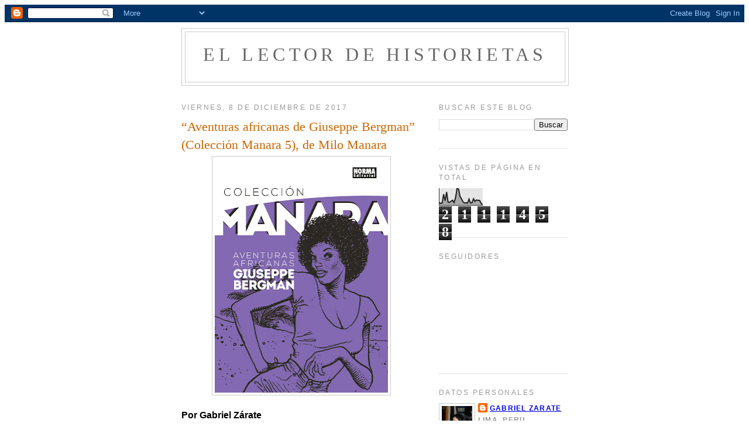

--- FILE ---
content_type: text/html; charset=UTF-8
request_url: http://ellectordehistorietas.blogspot.com/b/stats?style=BLACK_TRANSPARENT&timeRange=ALL_TIME&token=APq4FmBaVvHLswYsnB5UDUuIw-SflIS23smQHH4JfPIJhNRafkU4CFxeakQLHoODXA2kqeOruzWsGFZSNKO1EyP1mfimLDGD-A
body_size: 265
content:
{"total":2111458,"sparklineOptions":{"backgroundColor":{"fillOpacity":0.1,"fill":"#000000"},"series":[{"areaOpacity":0.3,"color":"#202020"}]},"sparklineData":[[0,17],[1,12],[2,14],[3,66],[4,27],[5,79],[6,18],[7,18],[8,25],[9,30],[10,16],[11,47],[12,100],[13,96],[14,52],[15,38],[16,20],[17,14],[18,16],[19,13],[20,37],[21,14],[22,16],[23,39],[24,23],[25,32],[26,29],[27,30],[28,14],[29,3]],"nextTickMs":53731}